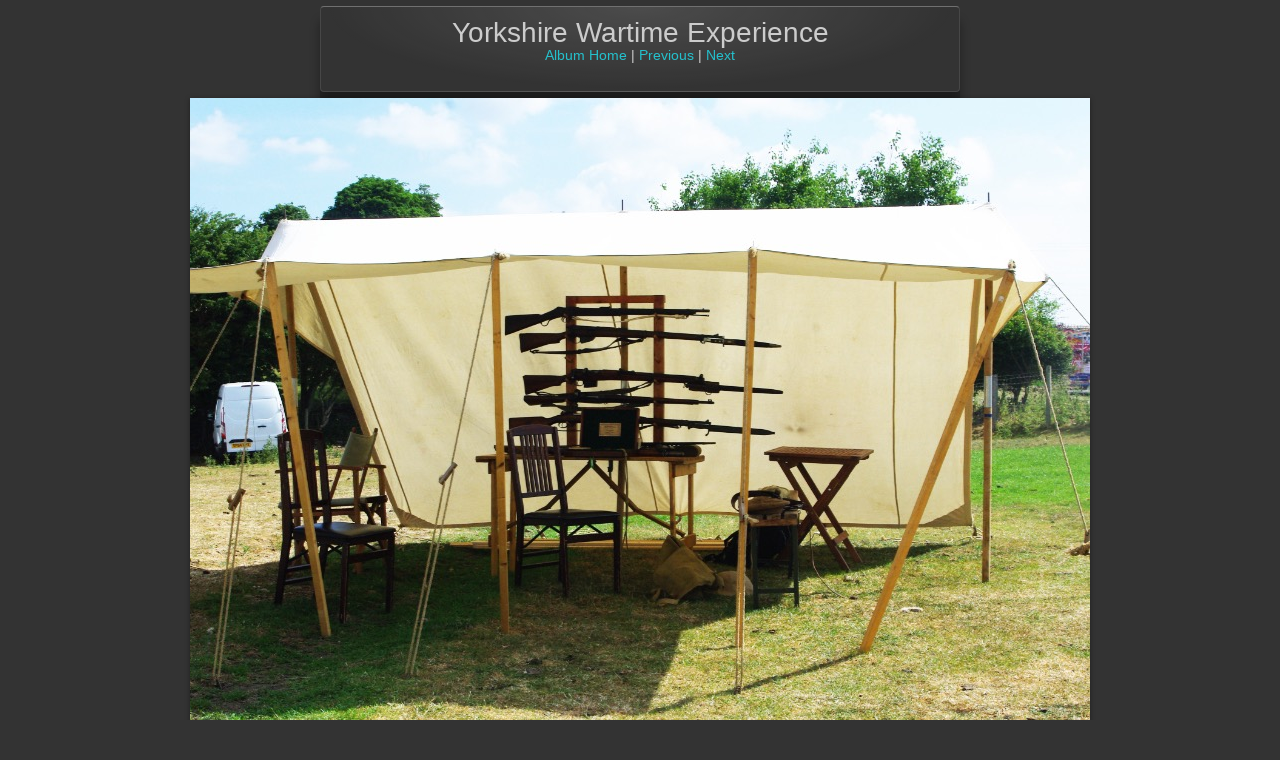

--- FILE ---
content_type: text/html
request_url: http://www.birminghampals.com/markdown-6/markdown-7/markdown-38/photos-84/files/page166-1041-full.html
body_size: 564
content:

<!DOCTYPE html PUBLIC "-//W3C//DTD XHTML 1.0 Strict//EN" "http://www.w3.org/TR/xhtml1/DTD/xhtml1-strict.dtd">
<html xmlns="http://www.w3.org/1999/xhtml">

	<head>
		<meta http-equiv="content-type" content="text/html; charset=utf-8" />
		<meta name="generator" content="RapidWeaver" />
		<link rel="stylesheet" type="text/css" href="../../../../../rw_common/themes/affero/consolidated-166.css?rwcache=745107463" /><script src="../../../../../rw_common/themes/affero/javascript.js?rwcache=745107463"></script>
		<title>Yorkshire Wartime Experience</title>
	</head>

	<body class="photo-background">
	
		<div class="photo-navigation">
			<p class="photo-title">Yorkshire Wartime Experience</p>
			<p class="photo-caption"></p>
			<p class="photo-links"><a href="../index.html">Album Home</a> | <a href="page166-1040-full.html">Previous</a> | <a href="page166-1042-full.html">Next</a></p>
		</div>
		
		<img class="photo-frame" src="page166-1041-full.jpg" alt="" width="900" height="786"/>
			
		
			
	</body>

</html>